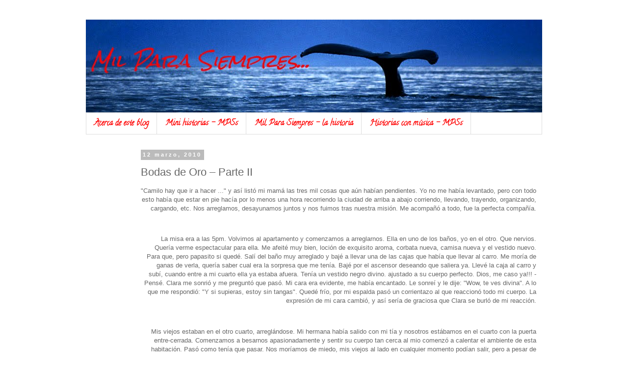

--- FILE ---
content_type: text/html; charset=UTF-8
request_url: https://www.milparasiempres.com/2010/03/bodas-de-oro-parte-ii.html
body_size: 13894
content:
<!DOCTYPE html>
<html class='v2' dir='ltr' xmlns='http://www.w3.org/1999/xhtml' xmlns:b='http://www.google.com/2005/gml/b' xmlns:data='http://www.google.com/2005/gml/data' xmlns:expr='http://www.google.com/2005/gml/expr'>
<head>
<link href='https://www.blogger.com/static/v1/widgets/335934321-css_bundle_v2.css' rel='stylesheet' type='text/css'/>
<meta content='width=1100' name='viewport'/>
<meta content='text/html; charset=UTF-8' http-equiv='Content-Type'/>
<meta content='blogger' name='generator'/>
<link href='https://www.milparasiempres.com/favicon.ico' rel='icon' type='image/x-icon'/>
<link href='https://www.milparasiempres.com/2010/03/bodas-de-oro-parte-ii.html' rel='canonical'/>
<link rel="alternate" type="application/atom+xml" title="Mil Para Siempres - Atom" href="https://www.milparasiempres.com/feeds/posts/default" />
<link rel="alternate" type="application/rss+xml" title="Mil Para Siempres - RSS" href="https://www.milparasiempres.com/feeds/posts/default?alt=rss" />
<link rel="service.post" type="application/atom+xml" title="Mil Para Siempres - Atom" href="https://www.blogger.com/feeds/2091754958172938369/posts/default" />

<link rel="alternate" type="application/atom+xml" title="Mil Para Siempres - Atom" href="https://www.milparasiempres.com/feeds/6062740243945110830/comments/default" />
<!--Can't find substitution for tag [blog.ieCssRetrofitLinks]-->
<meta content='https://www.milparasiempres.com/2010/03/bodas-de-oro-parte-ii.html' property='og:url'/>
<meta content='Bodas de Oro – Parte II' property='og:title'/>
<meta content='Mil Para Siempres' property='og:description'/>
<title>Mil Para Siempres: Bodas de Oro &#8211; Parte II</title>
<style type='text/css'>@font-face{font-family:'Calligraffitti';font-style:normal;font-weight:400;font-display:swap;src:url(//fonts.gstatic.com/s/calligraffitti/v20/46k2lbT3XjDVqJw3DCmCFjE0vkFeOZdjppN_.woff2)format('woff2');unicode-range:U+0000-00FF,U+0131,U+0152-0153,U+02BB-02BC,U+02C6,U+02DA,U+02DC,U+0304,U+0308,U+0329,U+2000-206F,U+20AC,U+2122,U+2191,U+2193,U+2212,U+2215,U+FEFF,U+FFFD;}</style>
<style id='page-skin-1' type='text/css'><!--
/*
-----------------------------------------------
Blogger Template Style
Name:     Simple
Designer: Blogger
URL:      www.blogger.com
----------------------------------------------- */
/* Content
----------------------------------------------- */
body {
font: normal normal 12px 'Trebuchet MS', Trebuchet, Verdana, sans-serif;
color: #666666;
background: #ffffff none repeat scroll top left;
padding: 0 0 0 0;
}
html body .region-inner {
min-width: 0;
max-width: 100%;
width: auto;
}
h2 {
font-size: 22px;
}
a:link {
text-decoration:none;
color: #ff0000;
}
a:visited {
text-decoration:none;
color: #ff0202;
}
a:hover {
text-decoration:underline;
color: #999999;
}
.body-fauxcolumn-outer .fauxcolumn-inner {
background: transparent none repeat scroll top left;
_background-image: none;
}
.body-fauxcolumn-outer .cap-top {
position: absolute;
z-index: 1;
height: 400px;
width: 100%;
}
.body-fauxcolumn-outer .cap-top .cap-left {
width: 100%;
background: transparent none repeat-x scroll top left;
_background-image: none;
}
.content-outer {
-moz-box-shadow: 0 0 0 rgba(0, 0, 0, .15);
-webkit-box-shadow: 0 0 0 rgba(0, 0, 0, .15);
-goog-ms-box-shadow: 0 0 0 #333333;
box-shadow: 0 0 0 rgba(0, 0, 0, .15);
margin-bottom: 1px;
}
.content-inner {
padding: 10px 40px;
}
.content-inner {
background-color: #ffffff;
}
/* Header
----------------------------------------------- */
.header-outer {
background: transparent none repeat-x scroll 0 -400px;
_background-image: none;
}
.Header h1 {
font: normal normal 40px 'Trebuchet MS',Trebuchet,Verdana,sans-serif;
color: #000000;
text-shadow: 0 0 0 rgba(0, 0, 0, .2);
}
.Header h1 a {
color: #000000;
}
.Header .description {
font-size: 18px;
color: #000000;
}
.header-inner .Header .titlewrapper {
padding: 22px 0;
}
.header-inner .Header .descriptionwrapper {
padding: 0 0;
}
/* Tabs
----------------------------------------------- */
.tabs-inner .section:first-child {
border-top: 0 solid #dddddd;
}
.tabs-inner .section:first-child ul {
margin-top: -1px;
border-top: 1px solid #dddddd;
border-left: 1px solid #dddddd;
border-right: 1px solid #dddddd;
}
.tabs-inner .widget ul {
background: transparent none repeat-x scroll 0 -800px;
_background-image: none;
border-bottom: 1px solid #dddddd;
margin-top: 0;
margin-left: -30px;
margin-right: -30px;
}
.tabs-inner .widget li a {
display: inline-block;
padding: .6em 1em;
font: normal bold 16px Calligraffitti;
color: #ff0202;
border-left: 1px solid #ffffff;
border-right: 1px solid #dddddd;
}
.tabs-inner .widget li:first-child a {
border-left: none;
}
.tabs-inner .widget li.selected a, .tabs-inner .widget li a:hover {
color: #ff0202;
background-color: #eeeeee;
text-decoration: none;
}
/* Columns
----------------------------------------------- */
.main-outer {
border-top: 0 solid transparent;
}
.fauxcolumn-left-outer .fauxcolumn-inner {
border-right: 1px solid transparent;
}
.fauxcolumn-right-outer .fauxcolumn-inner {
border-left: 1px solid transparent;
}
/* Headings
----------------------------------------------- */
div.widget > h2,
div.widget h2.title {
margin: 0 0 1em 0;
font: normal bold 10px 'Trebuchet MS',Trebuchet,Verdana,sans-serif;
color: #000000;
}
/* Widgets
----------------------------------------------- */
.widget .zippy {
color: #999999;
text-shadow: 2px 2px 1px rgba(0, 0, 0, .1);
}
.widget .popular-posts ul {
list-style: none;
}
/* Posts
----------------------------------------------- */
h2.date-header {
font: normal bold 11px Arial, Tahoma, Helvetica, FreeSans, sans-serif;
}
.date-header span {
background-color: #bbbbbb;
color: #ffffff;
padding: 0.4em;
letter-spacing: 3px;
margin: inherit;
}
.main-inner {
padding-top: 35px;
padding-bottom: 65px;
}
.main-inner .column-center-inner {
padding: 0 0;
}
.main-inner .column-center-inner .section {
margin: 0 1em;
}
.post {
margin: 0 0 45px 0;
}
h3.post-title, .comments h4 {
font: normal normal 22px 'Trebuchet MS',Trebuchet,Verdana,sans-serif;
margin: .75em 0 0;
}
.post-body {
font-size: 110%;
line-height: 1.4;
position: relative;
}
.post-body img, .post-body .tr-caption-container, .Profile img, .Image img,
.BlogList .item-thumbnail img {
padding: 2px;
background: #ffffff;
border: 1px solid #eeeeee;
-moz-box-shadow: 1px 1px 5px rgba(0, 0, 0, .1);
-webkit-box-shadow: 1px 1px 5px rgba(0, 0, 0, .1);
box-shadow: 1px 1px 5px rgba(0, 0, 0, .1);
}
.post-body img, .post-body .tr-caption-container {
padding: 5px;
}
.post-body .tr-caption-container {
color: #666666;
}
.post-body .tr-caption-container img {
padding: 0;
background: transparent;
border: none;
-moz-box-shadow: 0 0 0 rgba(0, 0, 0, .1);
-webkit-box-shadow: 0 0 0 rgba(0, 0, 0, .1);
box-shadow: 0 0 0 rgba(0, 0, 0, .1);
}
.post-header {
margin: 0 0 1.5em;
line-height: 1.6;
font-size: 90%;
}
.post-footer {
margin: 20px -2px 0;
padding: 5px 10px;
color: #666666;
background-color: #eeeeee;
border-bottom: 1px solid #eeeeee;
line-height: 1.6;
font-size: 90%;
}
#comments .comment-author {
padding-top: 1.5em;
border-top: 1px solid transparent;
background-position: 0 1.5em;
}
#comments .comment-author:first-child {
padding-top: 0;
border-top: none;
}
.avatar-image-container {
margin: .2em 0 0;
}
#comments .avatar-image-container img {
border: 1px solid #eeeeee;
}
/* Comments
----------------------------------------------- */
.comments .comments-content .icon.blog-author {
background-repeat: no-repeat;
background-image: url([data-uri]);
}
.comments .comments-content .loadmore a {
border-top: 1px solid #999999;
border-bottom: 1px solid #999999;
}
.comments .comment-thread.inline-thread {
background-color: #eeeeee;
}
.comments .continue {
border-top: 2px solid #999999;
}
/* Accents
---------------------------------------------- */
.section-columns td.columns-cell {
border-left: 1px solid transparent;
}
.blog-pager {
background: transparent url(//www.blogblog.com/1kt/simple/paging_dot.png) repeat-x scroll top center;
}
.blog-pager-older-link, .home-link,
.blog-pager-newer-link {
background-color: #ffffff;
padding: 5px;
}
.footer-outer {
border-top: 1px dashed #bbbbbb;
}
/* Mobile
----------------------------------------------- */
body.mobile  {
background-size: auto;
}
.mobile .body-fauxcolumn-outer {
background: transparent none repeat scroll top left;
}
.mobile .body-fauxcolumn-outer .cap-top {
background-size: 100% auto;
}
.mobile .content-outer {
-webkit-box-shadow: 0 0 3px rgba(0, 0, 0, .15);
box-shadow: 0 0 3px rgba(0, 0, 0, .15);
}
.mobile .tabs-inner .widget ul {
margin-left: 0;
margin-right: 0;
}
.mobile .post {
margin: 0;
}
.mobile .main-inner .column-center-inner .section {
margin: 0;
}
.mobile .date-header span {
padding: 0.1em 10px;
margin: 0 -10px;
}
.mobile h3.post-title {
margin: 0;
}
.mobile .blog-pager {
background: transparent none no-repeat scroll top center;
}
.mobile .footer-outer {
border-top: none;
}
.mobile .main-inner, .mobile .footer-inner {
background-color: #ffffff;
}
.mobile-index-contents {
color: #666666;
}
.mobile-link-button {
background-color: #ff0000;
}
.mobile-link-button a:link, .mobile-link-button a:visited {
color: #ffffff;
}
.mobile .tabs-inner .section:first-child {
border-top: none;
}
.mobile .tabs-inner .PageList .widget-content {
background-color: #eeeeee;
color: #ff0202;
border-top: 1px solid #dddddd;
border-bottom: 1px solid #dddddd;
}
.mobile .tabs-inner .PageList .widget-content .pagelist-arrow {
border-left: 1px solid #dddddd;
}

--></style>
<style id='template-skin-1' type='text/css'><!--
body {
min-width: 1010px;
}
.content-outer, .content-fauxcolumn-outer, .region-inner {
min-width: 1010px;
max-width: 1010px;
_width: 1010px;
}
.main-inner .columns {
padding-left: 100px;
padding-right: 0px;
}
.main-inner .fauxcolumn-center-outer {
left: 100px;
right: 0px;
/* IE6 does not respect left and right together */
_width: expression(this.parentNode.offsetWidth -
parseInt("100px") -
parseInt("0px") + 'px');
}
.main-inner .fauxcolumn-left-outer {
width: 100px;
}
.main-inner .fauxcolumn-right-outer {
width: 0px;
}
.main-inner .column-left-outer {
width: 100px;
right: 100%;
margin-left: -100px;
}
.main-inner .column-right-outer {
width: 0px;
margin-right: -0px;
}
#layout {
min-width: 0;
}
#layout .content-outer {
min-width: 0;
width: 800px;
}
#layout .region-inner {
min-width: 0;
width: auto;
}
--></style>
<link href='https://www.blogger.com/dyn-css/authorization.css?targetBlogID=2091754958172938369&amp;zx=e7a6720c-0ccd-423a-aa23-bf080641c61c' media='none' onload='if(media!=&#39;all&#39;)media=&#39;all&#39;' rel='stylesheet'/><noscript><link href='https://www.blogger.com/dyn-css/authorization.css?targetBlogID=2091754958172938369&amp;zx=e7a6720c-0ccd-423a-aa23-bf080641c61c' rel='stylesheet'/></noscript>
<meta name='google-adsense-platform-account' content='ca-host-pub-1556223355139109'/>
<meta name='google-adsense-platform-domain' content='blogspot.com'/>

</head>
<body class='loading variant-simplysimple'>
<div class='navbar no-items section' id='navbar'>
</div>
<div class='body-fauxcolumns'>
<div class='fauxcolumn-outer body-fauxcolumn-outer'>
<div class='cap-top'>
<div class='cap-left'></div>
<div class='cap-right'></div>
</div>
<div class='fauxborder-left'>
<div class='fauxborder-right'></div>
<div class='fauxcolumn-inner'>
</div>
</div>
<div class='cap-bottom'>
<div class='cap-left'></div>
<div class='cap-right'></div>
</div>
</div>
</div>
<div class='content'>
<div class='content-fauxcolumns'>
<div class='fauxcolumn-outer content-fauxcolumn-outer'>
<div class='cap-top'>
<div class='cap-left'></div>
<div class='cap-right'></div>
</div>
<div class='fauxborder-left'>
<div class='fauxborder-right'></div>
<div class='fauxcolumn-inner'>
</div>
</div>
<div class='cap-bottom'>
<div class='cap-left'></div>
<div class='cap-right'></div>
</div>
</div>
</div>
<div class='content-outer'>
<div class='content-cap-top cap-top'>
<div class='cap-left'></div>
<div class='cap-right'></div>
</div>
<div class='fauxborder-left content-fauxborder-left'>
<div class='fauxborder-right content-fauxborder-right'></div>
<div class='content-inner'>
<header>
<div class='header-outer'>
<div class='header-cap-top cap-top'>
<div class='cap-left'></div>
<div class='cap-right'></div>
</div>
<div class='fauxborder-left header-fauxborder-left'>
<div class='fauxborder-right header-fauxborder-right'></div>
<div class='region-inner header-inner'>
<div class='header section' id='header'><div class='widget Header' data-version='1' id='Header1'>
<div id='header-inner'>
<a href='https://www.milparasiempres.com/' style='display: block'>
<img alt='Mil Para Siempres' height='190px; ' id='Header1_headerimg' src='https://blogger.googleusercontent.com/img/b/R29vZ2xl/AVvXsEhom5OrUfgxiJ3hgcuGzmm82pl-aSP5CAEcCxZjvr4gIPGfUGPtHIC4KtWo8RVtLykR2bz3iZaTbcBk1FmIRruYKUEPMhrCszmC445Dm2QuWGpg3cVRIqDhTOgQRCnrnYuuATFAjuHgdCCN/s1600/Mil+para+siempres+Header+1.jpg' style='display: block' width='960px; '/>
</a>
</div>
</div></div>
</div>
</div>
<div class='header-cap-bottom cap-bottom'>
<div class='cap-left'></div>
<div class='cap-right'></div>
</div>
</div>
</header>
<div class='tabs-outer'>
<div class='tabs-cap-top cap-top'>
<div class='cap-left'></div>
<div class='cap-right'></div>
</div>
<div class='fauxborder-left tabs-fauxborder-left'>
<div class='fauxborder-right tabs-fauxborder-right'></div>
<div class='region-inner tabs-inner'>
<div class='tabs section' id='crosscol'><div class='widget PageList' data-version='1' id='PageList1'>
<h2>Páginas</h2>
<div class='widget-content'>
<ul>
<li>
<a href='https://www.milparasiempres.com/p/about.html'>Acerca de este blog</a>
</li>
<li>
<a href='https://www.milparasiempres.com/p/mini-historias.html'>Mini historias - MPSs</a>
</li>
<li>
<a href='https://www.milparasiempres.com/p/mil-para-siempres-la-historia.html'>Mil Para Siempres - la historia</a>
</li>
<li>
<a href='https://www.milparasiempres.com/p/musica-mil-para-siempres.html'>Historias con música - MPSs</a>
</li>
</ul>
<div class='clear'></div>
</div>
</div></div>
<div class='tabs no-items section' id='crosscol-overflow'></div>
</div>
</div>
<div class='tabs-cap-bottom cap-bottom'>
<div class='cap-left'></div>
<div class='cap-right'></div>
</div>
</div>
<div class='main-outer'>
<div class='main-cap-top cap-top'>
<div class='cap-left'></div>
<div class='cap-right'></div>
</div>
<div class='fauxborder-left main-fauxborder-left'>
<div class='fauxborder-right main-fauxborder-right'></div>
<div class='region-inner main-inner'>
<div class='columns fauxcolumns'>
<div class='fauxcolumn-outer fauxcolumn-center-outer'>
<div class='cap-top'>
<div class='cap-left'></div>
<div class='cap-right'></div>
</div>
<div class='fauxborder-left'>
<div class='fauxborder-right'></div>
<div class='fauxcolumn-inner'>
</div>
</div>
<div class='cap-bottom'>
<div class='cap-left'></div>
<div class='cap-right'></div>
</div>
</div>
<div class='fauxcolumn-outer fauxcolumn-left-outer'>
<div class='cap-top'>
<div class='cap-left'></div>
<div class='cap-right'></div>
</div>
<div class='fauxborder-left'>
<div class='fauxborder-right'></div>
<div class='fauxcolumn-inner'>
</div>
</div>
<div class='cap-bottom'>
<div class='cap-left'></div>
<div class='cap-right'></div>
</div>
</div>
<div class='fauxcolumn-outer fauxcolumn-right-outer'>
<div class='cap-top'>
<div class='cap-left'></div>
<div class='cap-right'></div>
</div>
<div class='fauxborder-left'>
<div class='fauxborder-right'></div>
<div class='fauxcolumn-inner'>
</div>
</div>
<div class='cap-bottom'>
<div class='cap-left'></div>
<div class='cap-right'></div>
</div>
</div>
<!-- corrects IE6 width calculation -->
<div class='columns-inner'>
<div class='column-center-outer'>
<div class='column-center-inner'>
<div class='main section' id='main'><div class='widget Blog' data-version='1' id='Blog1'>
<div class='blog-posts hfeed'>

          <div class="date-outer">
        
<h2 class='date-header'><span>12 marzo, 2010</span></h2>

          <div class="date-posts">
        
<div class='post-outer'>
<div class='post hentry' itemprop='blogPost' itemscope='itemscope' itemtype='http://schema.org/BlogPosting'>
<meta content='2091754958172938369' itemprop='blogId'/>
<meta content='6062740243945110830' itemprop='postId'/>
<a name='6062740243945110830'></a>
<h3 class='post-title entry-title' itemprop='name'>
Bodas de Oro &#8211; Parte II
</h3>
<div class='post-header'>
<div class='post-header-line-1'></div>
</div>
<div class='post-body entry-content' id='post-body-6062740243945110830' itemprop='description articleBody'>
<p style="text-align:right;">"Camilo hay que ir a hacer ..." y así listó mi mamá las tres mil cosas que aún habían pendientes. Yo no me había levantado, pero con todo esto había que estar en pie hacía por lo menos una hora recorriendo la ciudad de arriba a abajo corriendo, llevando, trayendo, organizando, cargando, etc. Nos arreglamos, desayunamos juntos y nos fuimos tras nuestra misión. Me acompañó a todo, fue la perfecta compañía.</p><br/><p style="text-align:right;">La misa era a las 5pm.&#160;Volvimos&#160;al apartamento y comenzamos a arreglarnos. Ella en uno de los baños, yo en el otro. Que nervios. Quería verme espectacular para ella. Me afeité muy bien, loción de exquisito aroma, corbata nueva, camisa nueva y el vestido nuevo. Para que, pero papasito si quedé. Salí del baño muy arreglado y bajé a llevar una de las cajas que había que llevar al carro. Me moría de ganas de verla, quería saber cual era la sorpresa que me tenía. Bajé por el ascensor deseando que saliera ya. Llevé la caja al carro y subí, cuando entre a mi cuarto ella ya estaba afuera. Tenía un vestido negro divino. ajustado&#160;a su cuerpo perfecto. Dios, me caso ya!!! - Pensé. Clara me sonrió y me preguntó que pasó. Mi cara era evidente, me había encantado. Le sonreí y le dije: "Wow, te ves divina". A lo que me respondió: "Y si supieras, estoy sin tangas". Quedé frío, por mi espalda pasó un corrientazo al que reaccionó todo mi cuerpo. La expresión de mi cara cambió, y así sería de graciosa que Clara se burló de mi reacción.</p><br/><p style="text-align:right;">Mis viejos estaban en el otro cuarto,&#160;arreglándose. Mi hermana había salido con mi tía y nosotros&#160;estábamos&#160;en el cuarto con la puerta entre-cerrada. Comenzamos a besarnos apasionadamente y sentir su cuerpo tan cerca al mio comenzó a calentar el ambiente de esta habitación. Pasó como tenía que pasar. Nos moríamos de miedo, mis viejos al lado en cualquier momento podían salir, pero a pesar de esto nos arriesgamos y fue una de esas veces que nunca se olvidan por todo, por el momento, por las&#160;circunstancias, por ella.</p><br/><p style="text-align:right;"></p>
<div style='clear: both;'></div>
</div>
<div class='post-footer'>
<div class='post-footer-line post-footer-line-1'><span class='post-author vcard'>
Posted by
<span class='fn' itemprop='author' itemscope='itemscope' itemtype='http://schema.org/Person'>
<meta content='https://www.blogger.com/profile/06325659321018152951' itemprop='url'/>
<a href='https://www.blogger.com/profile/06325659321018152951' rel='author' title='author profile'>
<span itemprop='name'>n0ta_mental</span>
</a>
</span>
</span>
<span class='post-timestamp'>
</span>
<span class='post-comment-link'>
</span>
<span class='post-labels'>
Labels:
<a href='https://www.milparasiempres.com/search/label/La%20vida%20diaria' rel='tag'>La vida diaria</a>
</span>
<span class='post-icons'>
</span>
</div>
<div class='post-footer-line post-footer-line-2'></div>
<div class='post-footer-line post-footer-line-3'></div>
</div>
</div>
<div class='comments' id='comments'>
<a name='comments'></a>
<h4>8 comentarios:</h4>
<div class='comments-content'>
<script async='async' src='' type='text/javascript'></script>
<script type='text/javascript'>
    (function() {
      var items = null;
      var msgs = null;
      var config = {};

// <![CDATA[
      var cursor = null;
      if (items && items.length > 0) {
        cursor = parseInt(items[items.length - 1].timestamp) + 1;
      }

      var bodyFromEntry = function(entry) {
        var text = (entry &&
                    ((entry.content && entry.content.$t) ||
                     (entry.summary && entry.summary.$t))) ||
            '';
        if (entry && entry.gd$extendedProperty) {
          for (var k in entry.gd$extendedProperty) {
            if (entry.gd$extendedProperty[k].name == 'blogger.contentRemoved') {
              return '<span class="deleted-comment">' + text + '</span>';
            }
          }
        }
        return text;
      }

      var parse = function(data) {
        cursor = null;
        var comments = [];
        if (data && data.feed && data.feed.entry) {
          for (var i = 0, entry; entry = data.feed.entry[i]; i++) {
            var comment = {};
            // comment ID, parsed out of the original id format
            var id = /blog-(\d+).post-(\d+)/.exec(entry.id.$t);
            comment.id = id ? id[2] : null;
            comment.body = bodyFromEntry(entry);
            comment.timestamp = Date.parse(entry.published.$t) + '';
            if (entry.author && entry.author.constructor === Array) {
              var auth = entry.author[0];
              if (auth) {
                comment.author = {
                  name: (auth.name ? auth.name.$t : undefined),
                  profileUrl: (auth.uri ? auth.uri.$t : undefined),
                  avatarUrl: (auth.gd$image ? auth.gd$image.src : undefined)
                };
              }
            }
            if (entry.link) {
              if (entry.link[2]) {
                comment.link = comment.permalink = entry.link[2].href;
              }
              if (entry.link[3]) {
                var pid = /.*comments\/default\/(\d+)\?.*/.exec(entry.link[3].href);
                if (pid && pid[1]) {
                  comment.parentId = pid[1];
                }
              }
            }
            comment.deleteclass = 'item-control blog-admin';
            if (entry.gd$extendedProperty) {
              for (var k in entry.gd$extendedProperty) {
                if (entry.gd$extendedProperty[k].name == 'blogger.itemClass') {
                  comment.deleteclass += ' ' + entry.gd$extendedProperty[k].value;
                } else if (entry.gd$extendedProperty[k].name == 'blogger.displayTime') {
                  comment.displayTime = entry.gd$extendedProperty[k].value;
                }
              }
            }
            comments.push(comment);
          }
        }
        return comments;
      };

      var paginator = function(callback) {
        if (hasMore()) {
          var url = config.feed + '?alt=json&v=2&orderby=published&reverse=false&max-results=50';
          if (cursor) {
            url += '&published-min=' + new Date(cursor).toISOString();
          }
          window.bloggercomments = function(data) {
            var parsed = parse(data);
            cursor = parsed.length < 50 ? null
                : parseInt(parsed[parsed.length - 1].timestamp) + 1
            callback(parsed);
            window.bloggercomments = null;
          }
          url += '&callback=bloggercomments';
          var script = document.createElement('script');
          script.type = 'text/javascript';
          script.src = url;
          document.getElementsByTagName('head')[0].appendChild(script);
        }
      };
      var hasMore = function() {
        return !!cursor;
      };
      var getMeta = function(key, comment) {
        if ('iswriter' == key) {
          var matches = !!comment.author
              && comment.author.name == config.authorName
              && comment.author.profileUrl == config.authorUrl;
          return matches ? 'true' : '';
        } else if ('deletelink' == key) {
          return config.baseUri + '/comment/delete/'
               + config.blogId + '/' + comment.id;
        } else if ('deleteclass' == key) {
          return comment.deleteclass;
        }
        return '';
      };

      var replybox = null;
      var replyUrlParts = null;
      var replyParent = undefined;

      var onReply = function(commentId, domId) {
        if (replybox == null) {
          // lazily cache replybox, and adjust to suit this style:
          replybox = document.getElementById('comment-editor');
          if (replybox != null) {
            replybox.height = '250px';
            replybox.style.display = 'block';
            replyUrlParts = replybox.src.split('#');
          }
        }
        if (replybox && (commentId !== replyParent)) {
          replybox.src = '';
          document.getElementById(domId).insertBefore(replybox, null);
          replybox.src = replyUrlParts[0]
              + (commentId ? '&parentID=' + commentId : '')
              + '#' + replyUrlParts[1];
          replyParent = commentId;
        }
      };

      var hash = (window.location.hash || '#').substring(1);
      var startThread, targetComment;
      if (/^comment-form_/.test(hash)) {
        startThread = hash.substring('comment-form_'.length);
      } else if (/^c[0-9]+$/.test(hash)) {
        targetComment = hash.substring(1);
      }

      // Configure commenting API:
      var configJso = {
        'maxDepth': config.maxThreadDepth
      };
      var provider = {
        'id': config.postId,
        'data': items,
        'loadNext': paginator,
        'hasMore': hasMore,
        'getMeta': getMeta,
        'onReply': onReply,
        'rendered': true,
        'initComment': targetComment,
        'initReplyThread': startThread,
        'config': configJso,
        'messages': msgs
      };

      var render = function() {
        if (window.goog && window.goog.comments) {
          var holder = document.getElementById('comment-holder');
          window.goog.comments.render(holder, provider);
        }
      };

      // render now, or queue to render when library loads:
      if (window.goog && window.goog.comments) {
        render();
      } else {
        window.goog = window.goog || {};
        window.goog.comments = window.goog.comments || {};
        window.goog.comments.loadQueue = window.goog.comments.loadQueue || [];
        window.goog.comments.loadQueue.push(render);
      }
    })();
// ]]>
  </script>
<div id='comment-holder'>
<div class="comment-thread toplevel-thread"><ol id="top-ra"><li class="comment" id="c6584193214178878032"><div class="avatar-image-container"><img src="//resources.blogblog.com/img/blank.gif" alt=""/></div><div class="comment-block"><div class="comment-header"><cite class="user"><a href="http://noescuestiondehormonas.blogspot.com" rel="nofollow">@NatyMH</a></cite><span class="icon user "></span><span class="datetime secondary-text"><a rel="nofollow" href="https://www.milparasiempres.com/2010/03/bodas-de-oro-parte-ii.html?showComment=1268382004000#c6584193214178878032">12 de marzo de 2010 a las 3:20&#8239;a.m.</a></span></div><p class="comment-content">No hay nada como una mujer que sepa provocar!!! Con esa frase, ella sabìa lo que querïa, y lo logró!!! <br>Muuyy buen post!!!</p><span class="comment-actions secondary-text"><a class="comment-reply" target="_self" data-comment-id="6584193214178878032">Responder</a><span class="item-control blog-admin blog-admin pid-1568422328"><a target="_self" href="https://www.blogger.com/comment/delete/2091754958172938369/6584193214178878032">Borrar</a></span></span></div><div class="comment-replies"><div id="c6584193214178878032-rt" class="comment-thread inline-thread hidden"><span class="thread-toggle thread-expanded"><span class="thread-arrow"></span><span class="thread-count"><a target="_self">Respuestas</a></span></span><ol id="c6584193214178878032-ra" class="thread-chrome thread-expanded"><div></div><div id="c6584193214178878032-continue" class="continue"><a class="comment-reply" target="_self" data-comment-id="6584193214178878032">Responder</a></div></ol></div></div><div class="comment-replybox-single" id="c6584193214178878032-ce"></div></li><li class="comment" id="c2112404970678823186"><div class="avatar-image-container"><img src="//resources.blogblog.com/img/blank.gif" alt=""/></div><div class="comment-block"><div class="comment-header"><cite class="user">mafebf</cite><span class="icon user "></span><span class="datetime secondary-text"><a rel="nofollow" href="https://www.milparasiempres.com/2010/03/bodas-de-oro-parte-ii.html?showComment=1268382110000#c2112404970678823186">12 de marzo de 2010 a las 3:21&#8239;a.m.</a></span></div><p class="comment-content">Grandioso !!!<br>y la adrenalina !!!<br>eso le da el mejor toque a la situación!!!<br><br>Suuuuuuper !!!<br>arriesgarse!!!<br>Deliiii el momento!!!<br>:) <br><br>Buenisimo !!</p><span class="comment-actions secondary-text"><a class="comment-reply" target="_self" data-comment-id="2112404970678823186">Responder</a><span class="item-control blog-admin blog-admin pid-1568422328"><a target="_self" href="https://www.blogger.com/comment/delete/2091754958172938369/2112404970678823186">Borrar</a></span></span></div><div class="comment-replies"><div id="c2112404970678823186-rt" class="comment-thread inline-thread hidden"><span class="thread-toggle thread-expanded"><span class="thread-arrow"></span><span class="thread-count"><a target="_self">Respuestas</a></span></span><ol id="c2112404970678823186-ra" class="thread-chrome thread-expanded"><div></div><div id="c2112404970678823186-continue" class="continue"><a class="comment-reply" target="_self" data-comment-id="2112404970678823186">Responder</a></div></ol></div></div><div class="comment-replybox-single" id="c2112404970678823186-ce"></div></li><li class="comment" id="c3571204615594372722"><div class="avatar-image-container"><img src="//resources.blogblog.com/img/blank.gif" alt=""/></div><div class="comment-block"><div class="comment-header"><cite class="user">L0l1na</cite><span class="icon user "></span><span class="datetime secondary-text"><a rel="nofollow" href="https://www.milparasiempres.com/2010/03/bodas-de-oro-parte-ii.html?showComment=1268382612000#c3571204615594372722">12 de marzo de 2010 a las 3:30&#8239;a.m.</a></span></div><p class="comment-content">ouchhh como son de buenos esos momentos en donde uno se entrega a lo que siente y mas el miedo, las emociones se multiplican por mil...<br><br>me imagino que los dos estaban divinos !!! que rico que compartan tantas cosas que quedaran en el recuerdo por siempre...</p><span class="comment-actions secondary-text"><a class="comment-reply" target="_self" data-comment-id="3571204615594372722">Responder</a><span class="item-control blog-admin blog-admin pid-1568422328"><a target="_self" href="https://www.blogger.com/comment/delete/2091754958172938369/3571204615594372722">Borrar</a></span></span></div><div class="comment-replies"><div id="c3571204615594372722-rt" class="comment-thread inline-thread hidden"><span class="thread-toggle thread-expanded"><span class="thread-arrow"></span><span class="thread-count"><a target="_self">Respuestas</a></span></span><ol id="c3571204615594372722-ra" class="thread-chrome thread-expanded"><div></div><div id="c3571204615594372722-continue" class="continue"><a class="comment-reply" target="_self" data-comment-id="3571204615594372722">Responder</a></div></ol></div></div><div class="comment-replybox-single" id="c3571204615594372722-ce"></div></li><li class="comment" id="c8072098981328075292"><div class="avatar-image-container"><img src="//resources.blogblog.com/img/blank.gif" alt=""/></div><div class="comment-block"><div class="comment-header"><cite class="user">Lorena</cite><span class="icon user "></span><span class="datetime secondary-text"><a rel="nofollow" href="https://www.milparasiempres.com/2010/03/bodas-de-oro-parte-ii.html?showComment=1268382913000#c8072098981328075292">12 de marzo de 2010 a las 3:35&#8239;a.m.</a></span></div><p class="comment-content">Definitivamente las mujeres sabemos como y cuando queremos las cosas....De lo contrario no hubiera hecho ese comentario.<br>Máximo! La adrenalina y el miedo de saber que en cualquier momento podían aparecer los papás de Camilo me parece que hicieron de eso algo super exitante.<br>Me encanta!</p><span class="comment-actions secondary-text"><a class="comment-reply" target="_self" data-comment-id="8072098981328075292">Responder</a><span class="item-control blog-admin blog-admin pid-1568422328"><a target="_self" href="https://www.blogger.com/comment/delete/2091754958172938369/8072098981328075292">Borrar</a></span></span></div><div class="comment-replies"><div id="c8072098981328075292-rt" class="comment-thread inline-thread hidden"><span class="thread-toggle thread-expanded"><span class="thread-arrow"></span><span class="thread-count"><a target="_self">Respuestas</a></span></span><ol id="c8072098981328075292-ra" class="thread-chrome thread-expanded"><div></div><div id="c8072098981328075292-continue" class="continue"><a class="comment-reply" target="_self" data-comment-id="8072098981328075292">Responder</a></div></ol></div></div><div class="comment-replybox-single" id="c8072098981328075292-ce"></div></li><li class="comment" id="c3431236635009405040"><div class="avatar-image-container"><img src="//resources.blogblog.com/img/blank.gif" alt=""/></div><div class="comment-block"><div class="comment-header"><cite class="user"><a href="http://everlyco.blogspot.com/" rel="nofollow">everlyco</a></cite><span class="icon user "></span><span class="datetime secondary-text"><a rel="nofollow" href="https://www.milparasiempres.com/2010/03/bodas-de-oro-parte-ii.html?showComment=1268399891000#c3431236635009405040">12 de marzo de 2010 a las 8:18&#8239;a.m.</a></span></div><p class="comment-content">muy buen post....<br>vivir la adrenalina de esos momentos es lo maximo!!!<br>como dice carlos vives: las mujeres, las mujeres, las mujeres..... jajaj cuando sabemos lo que queremos, lo logramos!!!</p><span class="comment-actions secondary-text"><a class="comment-reply" target="_self" data-comment-id="3431236635009405040">Responder</a><span class="item-control blog-admin blog-admin pid-1568422328"><a target="_self" href="https://www.blogger.com/comment/delete/2091754958172938369/3431236635009405040">Borrar</a></span></span></div><div class="comment-replies"><div id="c3431236635009405040-rt" class="comment-thread inline-thread hidden"><span class="thread-toggle thread-expanded"><span class="thread-arrow"></span><span class="thread-count"><a target="_self">Respuestas</a></span></span><ol id="c3431236635009405040-ra" class="thread-chrome thread-expanded"><div></div><div id="c3431236635009405040-continue" class="continue"><a class="comment-reply" target="_self" data-comment-id="3431236635009405040">Responder</a></div></ol></div></div><div class="comment-replybox-single" id="c3431236635009405040-ce"></div></li><li class="comment" id="c3531149445442933803"><div class="avatar-image-container"><img src="//resources.blogblog.com/img/blank.gif" alt=""/></div><div class="comment-block"><div class="comment-header"><cite class="user">JEANNETH</cite><span class="icon user "></span><span class="datetime secondary-text"><a rel="nofollow" href="https://www.milparasiempres.com/2010/03/bodas-de-oro-parte-ii.html?showComment=1268426836000#c3531149445442933803">12 de marzo de 2010 a las 3:47&#8239;p.m.</a></span></div><p class="comment-content">JAJAJA.........Q MOMENTO TAN ESPECTACULAR FUE ESE, GENIAL!!.<br>ESTUPENDO POST!</p><span class="comment-actions secondary-text"><a class="comment-reply" target="_self" data-comment-id="3531149445442933803">Responder</a><span class="item-control blog-admin blog-admin pid-1568422328"><a target="_self" href="https://www.blogger.com/comment/delete/2091754958172938369/3531149445442933803">Borrar</a></span></span></div><div class="comment-replies"><div id="c3531149445442933803-rt" class="comment-thread inline-thread hidden"><span class="thread-toggle thread-expanded"><span class="thread-arrow"></span><span class="thread-count"><a target="_self">Respuestas</a></span></span><ol id="c3531149445442933803-ra" class="thread-chrome thread-expanded"><div></div><div id="c3531149445442933803-continue" class="continue"><a class="comment-reply" target="_self" data-comment-id="3531149445442933803">Responder</a></div></ol></div></div><div class="comment-replybox-single" id="c3531149445442933803-ce"></div></li><li class="comment" id="c7502991021327276554"><div class="avatar-image-container"><img src="//resources.blogblog.com/img/blank.gif" alt=""/></div><div class="comment-block"><div class="comment-header"><cite class="user"><a href="http://rup-grint.org/" rel="nofollow">Peyton</a></cite><span class="icon user "></span><span class="datetime secondary-text"><a rel="nofollow" href="https://www.milparasiempres.com/2010/03/bodas-de-oro-parte-ii.html?showComment=1268506709000#c7502991021327276554">13 de marzo de 2010 a las 1:58&#8239;p.m.</a></span></div><p class="comment-content">Ufff esto sí es amor jajaja Digo porque no es solo el romanticismo y todas esas cosas bonitas, sino también diversión, picardía y sorprender a tu pareja. <br>Me cae bien Clara :D <br>Excelentes experiencias como vos decís inolvidables.</p><span class="comment-actions secondary-text"><a class="comment-reply" target="_self" data-comment-id="7502991021327276554">Responder</a><span class="item-control blog-admin blog-admin pid-1568422328"><a target="_self" href="https://www.blogger.com/comment/delete/2091754958172938369/7502991021327276554">Borrar</a></span></span></div><div class="comment-replies"><div id="c7502991021327276554-rt" class="comment-thread inline-thread hidden"><span class="thread-toggle thread-expanded"><span class="thread-arrow"></span><span class="thread-count"><a target="_self">Respuestas</a></span></span><ol id="c7502991021327276554-ra" class="thread-chrome thread-expanded"><div></div><div id="c7502991021327276554-continue" class="continue"><a class="comment-reply" target="_self" data-comment-id="7502991021327276554">Responder</a></div></ol></div></div><div class="comment-replybox-single" id="c7502991021327276554-ce"></div></li><li class="comment" id="c6392956515957968708"><div class="avatar-image-container"><img src="//resources.blogblog.com/img/blank.gif" alt=""/></div><div class="comment-block"><div class="comment-header"><cite class="user">Cutemarieclaire</cite><span class="icon user "></span><span class="datetime secondary-text"><a rel="nofollow" href="https://www.milparasiempres.com/2010/03/bodas-de-oro-parte-ii.html?showComment=1268678751000#c6392956515957968708">15 de marzo de 2010 a las 1:45&#8239;p.m.</a></span></div><p class="comment-content">como es de bueno vivir la experiencia de la adrenalina en esos momentos mas claves entre una pareja, y más cuando hay más que solo deseo de por medio!! :D</p><span class="comment-actions secondary-text"><a class="comment-reply" target="_self" data-comment-id="6392956515957968708">Responder</a><span class="item-control blog-admin blog-admin pid-1568422328"><a target="_self" href="https://www.blogger.com/comment/delete/2091754958172938369/6392956515957968708">Borrar</a></span></span></div><div class="comment-replies"><div id="c6392956515957968708-rt" class="comment-thread inline-thread hidden"><span class="thread-toggle thread-expanded"><span class="thread-arrow"></span><span class="thread-count"><a target="_self">Respuestas</a></span></span><ol id="c6392956515957968708-ra" class="thread-chrome thread-expanded"><div></div><div id="c6392956515957968708-continue" class="continue"><a class="comment-reply" target="_self" data-comment-id="6392956515957968708">Responder</a></div></ol></div></div><div class="comment-replybox-single" id="c6392956515957968708-ce"></div></li></ol><div id="top-continue" class="continue"><a class="comment-reply" target="_self">Agregar un comentario</a></div><div class="comment-replybox-thread" id="top-ce"></div><div class="loadmore hidden" data-post-id="6062740243945110830"><a target="_self">Cargar más...</a></div></div>
</div>
</div>
<p class='comment-footer'>
<div class='comment-form'>
<a name='comment-form'></a>
<p>
</p>
<a href='https://www.blogger.com/comment/frame/2091754958172938369?po=6062740243945110830&hl=es-419&saa=85391&origin=https://www.milparasiempres.com' id='comment-editor-src'></a>
<iframe allowtransparency='true' class='blogger-iframe-colorize blogger-comment-from-post' frameborder='0' height='410px' id='comment-editor' name='comment-editor' src='' width='100%'></iframe>
<script src='https://www.blogger.com/static/v1/jsbin/2830521187-comment_from_post_iframe.js' type='text/javascript'></script>
<script type='text/javascript'>
      BLOG_CMT_createIframe('https://www.blogger.com/rpc_relay.html');
    </script>
</div>
</p>
<div id='backlinks-container'>
<div id='Blog1_backlinks-container'>
</div>
</div>
</div>
</div>

        </div></div>
      
</div>
<div class='blog-pager' id='blog-pager'>
<span id='blog-pager-newer-link'>
<a class='blog-pager-newer-link' href='https://www.milparasiempres.com/2010/03/followfriday-or-ff.html' id='Blog1_blog-pager-newer-link' title='Entrada más reciente'>Entrada más reciente</a>
</span>
<span id='blog-pager-older-link'>
<a class='blog-pager-older-link' href='https://www.milparasiempres.com/2010/03/stupid-mail.html' id='Blog1_blog-pager-older-link' title='Entrada antigua'>Entrada antigua</a>
</span>
<a class='home-link' href='https://www.milparasiempres.com/'>Página Principal</a>
</div>
<div class='clear'></div>
<div class='post-feeds'>
<div class='feed-links'>
Suscribirse a:
<a class='feed-link' href='https://www.milparasiempres.com/feeds/6062740243945110830/comments/default' target='_blank' type='application/atom+xml'>Comentarios de la entrada (Atom)</a>
</div>
</div>
</div></div>
</div>
</div>
<div class='column-left-outer'>
<div class='column-left-inner'>
<aside>
<div class='sidebar no-items section' id='sidebar-left-1'></div>
</aside>
</div>
</div>
<div class='column-right-outer'>
<div class='column-right-inner'>
<aside>
</aside>
</div>
</div>
</div>
<div style='clear: both'></div>
<!-- columns -->
</div>
<!-- main -->
</div>
</div>
<div class='main-cap-bottom cap-bottom'>
<div class='cap-left'></div>
<div class='cap-right'></div>
</div>
</div>
<footer>
<div class='footer-outer'>
<div class='footer-cap-top cap-top'>
<div class='cap-left'></div>
<div class='cap-right'></div>
</div>
<div class='fauxborder-left footer-fauxborder-left'>
<div class='fauxborder-right footer-fauxborder-right'></div>
<div class='region-inner footer-inner'>
<div class='foot section' id='footer-1'><div class='widget Followers' data-version='1' id='Followers1'>
<h2 class='title'>Seguidores</h2>
<div class='widget-content'>
<div id='Followers1-wrapper'>
<div style='margin-right:2px;'>
<div><script type="text/javascript" src="https://apis.google.com/js/platform.js"></script>
<div id="followers-iframe-container"></div>
<script type="text/javascript">
    window.followersIframe = null;
    function followersIframeOpen(url) {
      gapi.load("gapi.iframes", function() {
        if (gapi.iframes && gapi.iframes.getContext) {
          window.followersIframe = gapi.iframes.getContext().openChild({
            url: url,
            where: document.getElementById("followers-iframe-container"),
            messageHandlersFilter: gapi.iframes.CROSS_ORIGIN_IFRAMES_FILTER,
            messageHandlers: {
              '_ready': function(obj) {
                window.followersIframe.getIframeEl().height = obj.height;
              },
              'reset': function() {
                window.followersIframe.close();
                followersIframeOpen("https://www.blogger.com/followers/frame/2091754958172938369?colors\x3dCgt0cmFuc3BhcmVudBILdHJhbnNwYXJlbnQaByM2NjY2NjYiByNmZjAwMDAqByNmZmZmZmYyByMwMDAwMDA6ByM2NjY2NjZCByNmZjAwMDBKByM5OTk5OTlSByNmZjAwMDBaC3RyYW5zcGFyZW50\x26pageSize\x3d21\x26hl\x3des-419\x26origin\x3dhttps://www.milparasiempres.com");
              },
              'open': function(url) {
                window.followersIframe.close();
                followersIframeOpen(url);
              }
            }
          });
        }
      });
    }
    followersIframeOpen("https://www.blogger.com/followers/frame/2091754958172938369?colors\x3dCgt0cmFuc3BhcmVudBILdHJhbnNwYXJlbnQaByM2NjY2NjYiByNmZjAwMDAqByNmZmZmZmYyByMwMDAwMDA6ByM2NjY2NjZCByNmZjAwMDBKByM5OTk5OTlSByNmZjAwMDBaC3RyYW5zcGFyZW50\x26pageSize\x3d21\x26hl\x3des-419\x26origin\x3dhttps://www.milparasiempres.com");
  </script></div>
</div>
</div>
<div class='clear'></div>
</div>
</div></div>
<table border='0' cellpadding='0' cellspacing='0' class='section-columns columns-2'>
<tbody>
<tr>
<td class='first columns-cell'>
<div class='foot section' id='footer-2-1'><div class='widget Subscribe' data-version='1' id='Subscribe1'>
<div style='white-space:nowrap'>
<h2 class='title'>MilParaSiempres RSS</h2>
<div class='widget-content'>
<div class='subscribe-wrapper subscribe-type-POST'>
<div class='subscribe expanded subscribe-type-POST' id='SW_READER_LIST_Subscribe1POST' style='display:none;'>
<div class='top'>
<span class='inner' onclick='return(_SW_toggleReaderList(event, "Subscribe1POST"));'>
<img class='subscribe-dropdown-arrow' src='https://resources.blogblog.com/img/widgets/arrow_dropdown.gif'/>
<img align='absmiddle' alt='' border='0' class='feed-icon' src='https://resources.blogblog.com/img/icon_feed12.png'/>
Entradas
</span>
<div class='feed-reader-links'>
<a class='feed-reader-link' href='https://www.netvibes.com/subscribe.php?url=https%3A%2F%2Fwww.milparasiempres.com%2Ffeeds%2Fposts%2Fdefault' target='_blank'>
<img src='https://resources.blogblog.com/img/widgets/subscribe-netvibes.png'/>
</a>
<a class='feed-reader-link' href='https://add.my.yahoo.com/content?url=https%3A%2F%2Fwww.milparasiempres.com%2Ffeeds%2Fposts%2Fdefault' target='_blank'>
<img src='https://resources.blogblog.com/img/widgets/subscribe-yahoo.png'/>
</a>
<a class='feed-reader-link' href='https://www.milparasiempres.com/feeds/posts/default' target='_blank'>
<img align='absmiddle' class='feed-icon' src='https://resources.blogblog.com/img/icon_feed12.png'/>
                  Atom
                </a>
</div>
</div>
<div class='bottom'></div>
</div>
<div class='subscribe' id='SW_READER_LIST_CLOSED_Subscribe1POST' onclick='return(_SW_toggleReaderList(event, "Subscribe1POST"));'>
<div class='top'>
<span class='inner'>
<img class='subscribe-dropdown-arrow' src='https://resources.blogblog.com/img/widgets/arrow_dropdown.gif'/>
<span onclick='return(_SW_toggleReaderList(event, "Subscribe1POST"));'>
<img align='absmiddle' alt='' border='0' class='feed-icon' src='https://resources.blogblog.com/img/icon_feed12.png'/>
Entradas
</span>
</span>
</div>
<div class='bottom'></div>
</div>
</div>
<div class='subscribe-wrapper subscribe-type-PER_POST'>
<div class='subscribe expanded subscribe-type-PER_POST' id='SW_READER_LIST_Subscribe1PER_POST' style='display:none;'>
<div class='top'>
<span class='inner' onclick='return(_SW_toggleReaderList(event, "Subscribe1PER_POST"));'>
<img class='subscribe-dropdown-arrow' src='https://resources.blogblog.com/img/widgets/arrow_dropdown.gif'/>
<img align='absmiddle' alt='' border='0' class='feed-icon' src='https://resources.blogblog.com/img/icon_feed12.png'/>
Comentarios
</span>
<div class='feed-reader-links'>
<a class='feed-reader-link' href='https://www.netvibes.com/subscribe.php?url=https%3A%2F%2Fwww.milparasiempres.com%2Ffeeds%2F6062740243945110830%2Fcomments%2Fdefault' target='_blank'>
<img src='https://resources.blogblog.com/img/widgets/subscribe-netvibes.png'/>
</a>
<a class='feed-reader-link' href='https://add.my.yahoo.com/content?url=https%3A%2F%2Fwww.milparasiempres.com%2Ffeeds%2F6062740243945110830%2Fcomments%2Fdefault' target='_blank'>
<img src='https://resources.blogblog.com/img/widgets/subscribe-yahoo.png'/>
</a>
<a class='feed-reader-link' href='https://www.milparasiempres.com/feeds/6062740243945110830/comments/default' target='_blank'>
<img align='absmiddle' class='feed-icon' src='https://resources.blogblog.com/img/icon_feed12.png'/>
                  Atom
                </a>
</div>
</div>
<div class='bottom'></div>
</div>
<div class='subscribe' id='SW_READER_LIST_CLOSED_Subscribe1PER_POST' onclick='return(_SW_toggleReaderList(event, "Subscribe1PER_POST"));'>
<div class='top'>
<span class='inner'>
<img class='subscribe-dropdown-arrow' src='https://resources.blogblog.com/img/widgets/arrow_dropdown.gif'/>
<span onclick='return(_SW_toggleReaderList(event, "Subscribe1PER_POST"));'>
<img align='absmiddle' alt='' border='0' class='feed-icon' src='https://resources.blogblog.com/img/icon_feed12.png'/>
Comentarios
</span>
</span>
</div>
<div class='bottom'></div>
</div>
</div>
<div style='clear:both'></div>
</div>
</div>
<div class='clear'></div>
</div></div>
</td>
<td class='columns-cell'>
<div class='foot no-items section' id='footer-2-2'></div>
</td>
</tr>
</tbody>
</table>
<!-- outside of the include in order to lock Attribution widget -->
<div class='foot section' id='footer-3'><div class='widget Attribution' data-version='1' id='Attribution1'>
<div class='widget-content' style='text-align: center;'>
Todos los derechos de Camilo Andrés (N0ta_mental). Tema Sencillo. Con tecnología de <a href='https://www.blogger.com' target='_blank'>Blogger</a>.
</div>
<div class='clear'></div>
</div></div>
</div>
</div>
<div class='footer-cap-bottom cap-bottom'>
<div class='cap-left'></div>
<div class='cap-right'></div>
</div>
</div>
</footer>
<!-- content -->
</div>
</div>
<div class='content-cap-bottom cap-bottom'>
<div class='cap-left'></div>
<div class='cap-right'></div>
</div>
</div>
</div>
<script type='text/javascript'>
    window.setTimeout(function() {
        document.body.className = document.body.className.replace('loading', '');
      }, 10);
  </script>

<script type="text/javascript" src="https://www.blogger.com/static/v1/widgets/2028843038-widgets.js"></script>
<script type='text/javascript'>
window['__wavt'] = 'AOuZoY4VGcbGxXPIx6o5Z6bDwEFP2Ov1kw:1769357935500';_WidgetManager._Init('//www.blogger.com/rearrange?blogID\x3d2091754958172938369','//www.milparasiempres.com/2010/03/bodas-de-oro-parte-ii.html','2091754958172938369');
_WidgetManager._SetDataContext([{'name': 'blog', 'data': {'blogId': '2091754958172938369', 'title': 'Mil Para Siempres', 'url': 'https://www.milparasiempres.com/2010/03/bodas-de-oro-parte-ii.html', 'canonicalUrl': 'https://www.milparasiempres.com/2010/03/bodas-de-oro-parte-ii.html', 'homepageUrl': 'https://www.milparasiempres.com/', 'searchUrl': 'https://www.milparasiempres.com/search', 'canonicalHomepageUrl': 'https://www.milparasiempres.com/', 'blogspotFaviconUrl': 'https://www.milparasiempres.com/favicon.ico', 'bloggerUrl': 'https://www.blogger.com', 'hasCustomDomain': true, 'httpsEnabled': true, 'enabledCommentProfileImages': true, 'gPlusViewType': 'FILTERED_POSTMOD', 'adultContent': false, 'analyticsAccountNumber': '', 'encoding': 'UTF-8', 'locale': 'es-419', 'localeUnderscoreDelimited': 'es_419', 'languageDirection': 'ltr', 'isPrivate': false, 'isMobile': false, 'isMobileRequest': false, 'mobileClass': '', 'isPrivateBlog': false, 'isDynamicViewsAvailable': true, 'feedLinks': '\x3clink rel\x3d\x22alternate\x22 type\x3d\x22application/atom+xml\x22 title\x3d\x22Mil Para Siempres - Atom\x22 href\x3d\x22https://www.milparasiempres.com/feeds/posts/default\x22 /\x3e\n\x3clink rel\x3d\x22alternate\x22 type\x3d\x22application/rss+xml\x22 title\x3d\x22Mil Para Siempres - RSS\x22 href\x3d\x22https://www.milparasiempres.com/feeds/posts/default?alt\x3drss\x22 /\x3e\n\x3clink rel\x3d\x22service.post\x22 type\x3d\x22application/atom+xml\x22 title\x3d\x22Mil Para Siempres - Atom\x22 href\x3d\x22https://www.blogger.com/feeds/2091754958172938369/posts/default\x22 /\x3e\n\n\x3clink rel\x3d\x22alternate\x22 type\x3d\x22application/atom+xml\x22 title\x3d\x22Mil Para Siempres - Atom\x22 href\x3d\x22https://www.milparasiempres.com/feeds/6062740243945110830/comments/default\x22 /\x3e\n', 'meTag': '', 'adsenseHostId': 'ca-host-pub-1556223355139109', 'adsenseHasAds': false, 'adsenseAutoAds': false, 'boqCommentIframeForm': true, 'loginRedirectParam': '', 'view': '', 'dynamicViewsCommentsSrc': '//www.blogblog.com/dynamicviews/4224c15c4e7c9321/js/comments.js', 'dynamicViewsScriptSrc': '//www.blogblog.com/dynamicviews/6e0d22adcfa5abea', 'plusOneApiSrc': 'https://apis.google.com/js/platform.js', 'disableGComments': true, 'interstitialAccepted': false, 'sharing': {'platforms': [{'name': 'Obtener v\xednculo', 'key': 'link', 'shareMessage': 'Obtener v\xednculo', 'target': ''}, {'name': 'Facebook', 'key': 'facebook', 'shareMessage': 'Compartir en Facebook', 'target': 'facebook'}, {'name': 'BlogThis!', 'key': 'blogThis', 'shareMessage': 'BlogThis!', 'target': 'blog'}, {'name': 'X', 'key': 'twitter', 'shareMessage': 'Compartir en X', 'target': 'twitter'}, {'name': 'Pinterest', 'key': 'pinterest', 'shareMessage': 'Compartir en Pinterest', 'target': 'pinterest'}, {'name': 'Correo electr\xf3nico', 'key': 'email', 'shareMessage': 'Correo electr\xf3nico', 'target': 'email'}], 'disableGooglePlus': true, 'googlePlusShareButtonWidth': 0, 'googlePlusBootstrap': '\x3cscript type\x3d\x22text/javascript\x22\x3ewindow.___gcfg \x3d {\x27lang\x27: \x27es_419\x27};\x3c/script\x3e'}, 'hasCustomJumpLinkMessage': false, 'jumpLinkMessage': 'Leer m\xe1s', 'pageType': 'item', 'postId': '6062740243945110830', 'pageName': 'Bodas de Oro \u2013 Parte II', 'pageTitle': 'Mil Para Siempres: Bodas de Oro \u2013 Parte II', 'metaDescription': ''}}, {'name': 'features', 'data': {}}, {'name': 'messages', 'data': {'edit': 'Editar', 'linkCopiedToClipboard': 'V\xednculo copiado al portapapeles', 'ok': 'Aceptar', 'postLink': 'Publicar v\xednculo'}}, {'name': 'template', 'data': {'name': 'custom', 'localizedName': 'Personalizado', 'isResponsive': false, 'isAlternateRendering': false, 'isCustom': true, 'variant': 'simplysimple', 'variantId': 'simplysimple'}}, {'name': 'view', 'data': {'classic': {'name': 'classic', 'url': '?view\x3dclassic'}, 'flipcard': {'name': 'flipcard', 'url': '?view\x3dflipcard'}, 'magazine': {'name': 'magazine', 'url': '?view\x3dmagazine'}, 'mosaic': {'name': 'mosaic', 'url': '?view\x3dmosaic'}, 'sidebar': {'name': 'sidebar', 'url': '?view\x3dsidebar'}, 'snapshot': {'name': 'snapshot', 'url': '?view\x3dsnapshot'}, 'timeslide': {'name': 'timeslide', 'url': '?view\x3dtimeslide'}, 'isMobile': false, 'title': 'Bodas de Oro \u2013 Parte II', 'description': 'Mil Para Siempres', 'url': 'https://www.milparasiempres.com/2010/03/bodas-de-oro-parte-ii.html', 'type': 'item', 'isSingleItem': true, 'isMultipleItems': false, 'isError': false, 'isPage': false, 'isPost': true, 'isHomepage': false, 'isArchive': false, 'isLabelSearch': false, 'postId': 6062740243945110830}}]);
_WidgetManager._RegisterWidget('_HeaderView', new _WidgetInfo('Header1', 'header', document.getElementById('Header1'), {}, 'displayModeFull'));
_WidgetManager._RegisterWidget('_PageListView', new _WidgetInfo('PageList1', 'crosscol', document.getElementById('PageList1'), {'title': 'P\xe1ginas', 'links': [{'isCurrentPage': false, 'href': 'https://www.milparasiempres.com/p/about.html', 'id': '4976192280438983955', 'title': 'Acerca de este blog'}, {'isCurrentPage': false, 'href': 'https://www.milparasiempres.com/p/mini-historias.html', 'id': '8720624189645856356', 'title': 'Mini historias - MPSs'}, {'isCurrentPage': false, 'href': 'https://www.milparasiempres.com/p/mil-para-siempres-la-historia.html', 'id': '1688912580719655015', 'title': 'Mil Para Siempres - la historia'}, {'isCurrentPage': false, 'href': 'https://www.milparasiempres.com/p/musica-mil-para-siempres.html', 'id': '6006166385918403676', 'title': 'Historias con m\xfasica - MPSs'}], 'mobile': false, 'showPlaceholder': true, 'hasCurrentPage': false}, 'displayModeFull'));
_WidgetManager._RegisterWidget('_BlogView', new _WidgetInfo('Blog1', 'main', document.getElementById('Blog1'), {'cmtInteractionsEnabled': false, 'lightboxEnabled': true, 'lightboxModuleUrl': 'https://www.blogger.com/static/v1/jsbin/948253730-lbx__es_419.js', 'lightboxCssUrl': 'https://www.blogger.com/static/v1/v-css/828616780-lightbox_bundle.css'}, 'displayModeFull'));
_WidgetManager._RegisterWidget('_FollowersView', new _WidgetInfo('Followers1', 'footer-1', document.getElementById('Followers1'), {}, 'displayModeFull'));
_WidgetManager._RegisterWidget('_SubscribeView', new _WidgetInfo('Subscribe1', 'footer-2-1', document.getElementById('Subscribe1'), {}, 'displayModeFull'));
_WidgetManager._RegisterWidget('_AttributionView', new _WidgetInfo('Attribution1', 'footer-3', document.getElementById('Attribution1'), {}, 'displayModeFull'));
</script>
</body>
<script src="//7201470.collect.igodigital.com/collect.js" type="text/javascript"></script>
<script type='text/javascript'>
      _etmc.push(["setOrgId", "7201470"]);
      _etmc.push(["trackPageView"]);
    </script>
<script>
  (function(i,s,o,g,r,a,m){i['GoogleAnalyticsObject']=r;i[r]=i[r]||function(){
  (i[r].q=i[r].q||[]).push(arguments)},i[r].l=1*new Date();a=s.createElement(o),
  m=s.getElementsByTagName(o)[0];a.async=1;a.src=g;m.parentNode.insertBefore(a,m)
  })(window,document,'script','//www.google-analytics.com/analytics.js','ga');

  ga('create', 'UA-40917344-1', 'milparasiempres.com');
  ga('send', 'pageview');

</script>
</html>

--- FILE ---
content_type: text/plain
request_url: https://www.google-analytics.com/j/collect?v=1&_v=j102&a=1546763428&t=pageview&_s=1&dl=https%3A%2F%2Fwww.milparasiempres.com%2F2010%2F03%2Fbodas-de-oro-parte-ii.html&ul=en-us%40posix&dt=Mil%20Para%20Siempres%3A%20Bodas%20de%20Oro%20%E2%80%93%20Parte%20II&sr=1280x720&vp=1280x720&_u=IEBAAAABAAAAACAAI~&jid=314887774&gjid=1899951487&cid=1741806928.1769357937&tid=UA-40917344-1&_gid=1774087466.1769357937&_r=1&_slc=1&z=1287266672
body_size: -452
content:
2,cG-44H0LQC4SC